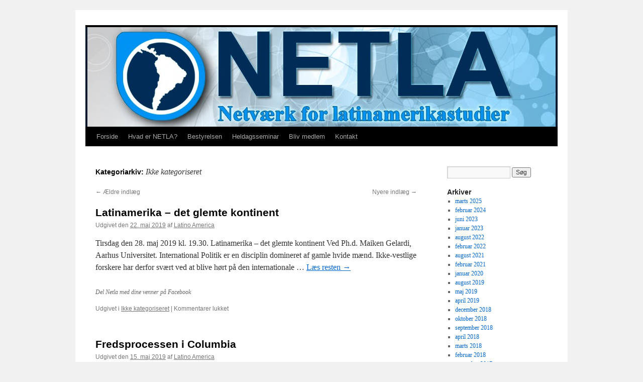

--- FILE ---
content_type: text/html; charset=UTF-8
request_url: https://netla.dk/category/ikke-kategoriseret/page/2/
body_size: 10590
content:
<!DOCTYPE html>
<html lang="da-DK">
<head>
<meta charset="UTF-8" />
<title>
Ikke kategoriseret Arkiv - Side 2 af 7 - | Side 2	</title>
<link rel="profile" href="https://gmpg.org/xfn/11" />
<link rel="stylesheet" type="text/css" media="all" href="https://netla.dk/wp-content/themes/twentyten/style.css?ver=20251202" />
<link rel="pingback" href="https://netla.dk/xmlrpc.php">
<meta name='robots' content='index, follow, max-image-preview:large, max-snippet:-1, max-video-preview:-1' />

	<!-- This site is optimized with the Yoast SEO plugin v26.7 - https://yoast.com/wordpress/plugins/seo/ -->
	<link rel="canonical" href="https://netla.dk/category/ikke-kategoriseret/page/2/" />
	<link rel="prev" href="https://netla.dk/category/ikke-kategoriseret/" />
	<link rel="next" href="https://netla.dk/category/ikke-kategoriseret/page/3/" />
	<meta property="og:locale" content="da_DK" />
	<meta property="og:type" content="article" />
	<meta property="og:title" content="Ikke kategoriseret Arkiv - Side 2 af 7 -" />
	<meta property="og:url" content="https://netla.dk/category/ikke-kategoriseret/" />
	<meta name="twitter:card" content="summary_large_image" />
	<script type="application/ld+json" class="yoast-schema-graph">{"@context":"https://schema.org","@graph":[{"@type":"CollectionPage","@id":"https://netla.dk/category/ikke-kategoriseret/","url":"https://netla.dk/category/ikke-kategoriseret/page/2/","name":"Ikke kategoriseret Arkiv - Side 2 af 7 -","isPartOf":{"@id":"https://netla.dk/#website"},"breadcrumb":{"@id":"https://netla.dk/category/ikke-kategoriseret/page/2/#breadcrumb"},"inLanguage":"da-DK"},{"@type":"BreadcrumbList","@id":"https://netla.dk/category/ikke-kategoriseret/page/2/#breadcrumb","itemListElement":[{"@type":"ListItem","position":1,"name":"Hjem","item":"https://netla.dk/"},{"@type":"ListItem","position":2,"name":"Ikke kategoriseret"}]},{"@type":"WebSite","@id":"https://netla.dk/#website","url":"https://netla.dk/","name":"","description":"","potentialAction":[{"@type":"SearchAction","target":{"@type":"EntryPoint","urlTemplate":"https://netla.dk/?s={search_term_string}"},"query-input":{"@type":"PropertyValueSpecification","valueRequired":true,"valueName":"search_term_string"}}],"inLanguage":"da-DK"}]}</script>
	<!-- / Yoast SEO plugin. -->


<link rel="alternate" type="application/rss+xml" title=" &raquo; Feed" href="https://netla.dk/feed/" />
<link rel="alternate" type="application/rss+xml" title=" &raquo;-kommentar-feed" href="https://netla.dk/comments/feed/" />
<link rel="alternate" type="application/rss+xml" title=" &raquo; Ikke kategoriseret-kategori-feed" href="https://netla.dk/category/ikke-kategoriseret/feed/" />
<style id='wp-img-auto-sizes-contain-inline-css' type='text/css'>
img:is([sizes=auto i],[sizes^="auto," i]){contain-intrinsic-size:3000px 1500px}
/*# sourceURL=wp-img-auto-sizes-contain-inline-css */
</style>
<style id='wp-emoji-styles-inline-css' type='text/css'>

	img.wp-smiley, img.emoji {
		display: inline !important;
		border: none !important;
		box-shadow: none !important;
		height: 1em !important;
		width: 1em !important;
		margin: 0 0.07em !important;
		vertical-align: -0.1em !important;
		background: none !important;
		padding: 0 !important;
	}
/*# sourceURL=wp-emoji-styles-inline-css */
</style>
<style id='wp-block-library-inline-css' type='text/css'>
:root{--wp-block-synced-color:#7a00df;--wp-block-synced-color--rgb:122,0,223;--wp-bound-block-color:var(--wp-block-synced-color);--wp-editor-canvas-background:#ddd;--wp-admin-theme-color:#007cba;--wp-admin-theme-color--rgb:0,124,186;--wp-admin-theme-color-darker-10:#006ba1;--wp-admin-theme-color-darker-10--rgb:0,107,160.5;--wp-admin-theme-color-darker-20:#005a87;--wp-admin-theme-color-darker-20--rgb:0,90,135;--wp-admin-border-width-focus:2px}@media (min-resolution:192dpi){:root{--wp-admin-border-width-focus:1.5px}}.wp-element-button{cursor:pointer}:root .has-very-light-gray-background-color{background-color:#eee}:root .has-very-dark-gray-background-color{background-color:#313131}:root .has-very-light-gray-color{color:#eee}:root .has-very-dark-gray-color{color:#313131}:root .has-vivid-green-cyan-to-vivid-cyan-blue-gradient-background{background:linear-gradient(135deg,#00d084,#0693e3)}:root .has-purple-crush-gradient-background{background:linear-gradient(135deg,#34e2e4,#4721fb 50%,#ab1dfe)}:root .has-hazy-dawn-gradient-background{background:linear-gradient(135deg,#faaca8,#dad0ec)}:root .has-subdued-olive-gradient-background{background:linear-gradient(135deg,#fafae1,#67a671)}:root .has-atomic-cream-gradient-background{background:linear-gradient(135deg,#fdd79a,#004a59)}:root .has-nightshade-gradient-background{background:linear-gradient(135deg,#330968,#31cdcf)}:root .has-midnight-gradient-background{background:linear-gradient(135deg,#020381,#2874fc)}:root{--wp--preset--font-size--normal:16px;--wp--preset--font-size--huge:42px}.has-regular-font-size{font-size:1em}.has-larger-font-size{font-size:2.625em}.has-normal-font-size{font-size:var(--wp--preset--font-size--normal)}.has-huge-font-size{font-size:var(--wp--preset--font-size--huge)}.has-text-align-center{text-align:center}.has-text-align-left{text-align:left}.has-text-align-right{text-align:right}.has-fit-text{white-space:nowrap!important}#end-resizable-editor-section{display:none}.aligncenter{clear:both}.items-justified-left{justify-content:flex-start}.items-justified-center{justify-content:center}.items-justified-right{justify-content:flex-end}.items-justified-space-between{justify-content:space-between}.screen-reader-text{border:0;clip-path:inset(50%);height:1px;margin:-1px;overflow:hidden;padding:0;position:absolute;width:1px;word-wrap:normal!important}.screen-reader-text:focus{background-color:#ddd;clip-path:none;color:#444;display:block;font-size:1em;height:auto;left:5px;line-height:normal;padding:15px 23px 14px;text-decoration:none;top:5px;width:auto;z-index:100000}html :where(.has-border-color){border-style:solid}html :where([style*=border-top-color]){border-top-style:solid}html :where([style*=border-right-color]){border-right-style:solid}html :where([style*=border-bottom-color]){border-bottom-style:solid}html :where([style*=border-left-color]){border-left-style:solid}html :where([style*=border-width]){border-style:solid}html :where([style*=border-top-width]){border-top-style:solid}html :where([style*=border-right-width]){border-right-style:solid}html :where([style*=border-bottom-width]){border-bottom-style:solid}html :where([style*=border-left-width]){border-left-style:solid}html :where(img[class*=wp-image-]){height:auto;max-width:100%}:where(figure){margin:0 0 1em}html :where(.is-position-sticky){--wp-admin--admin-bar--position-offset:var(--wp-admin--admin-bar--height,0px)}@media screen and (max-width:600px){html :where(.is-position-sticky){--wp-admin--admin-bar--position-offset:0px}}

/*# sourceURL=wp-block-library-inline-css */
</style><style id='global-styles-inline-css' type='text/css'>
:root{--wp--preset--aspect-ratio--square: 1;--wp--preset--aspect-ratio--4-3: 4/3;--wp--preset--aspect-ratio--3-4: 3/4;--wp--preset--aspect-ratio--3-2: 3/2;--wp--preset--aspect-ratio--2-3: 2/3;--wp--preset--aspect-ratio--16-9: 16/9;--wp--preset--aspect-ratio--9-16: 9/16;--wp--preset--color--black: #000;--wp--preset--color--cyan-bluish-gray: #abb8c3;--wp--preset--color--white: #fff;--wp--preset--color--pale-pink: #f78da7;--wp--preset--color--vivid-red: #cf2e2e;--wp--preset--color--luminous-vivid-orange: #ff6900;--wp--preset--color--luminous-vivid-amber: #fcb900;--wp--preset--color--light-green-cyan: #7bdcb5;--wp--preset--color--vivid-green-cyan: #00d084;--wp--preset--color--pale-cyan-blue: #8ed1fc;--wp--preset--color--vivid-cyan-blue: #0693e3;--wp--preset--color--vivid-purple: #9b51e0;--wp--preset--color--blue: #0066cc;--wp--preset--color--medium-gray: #666;--wp--preset--color--light-gray: #f1f1f1;--wp--preset--gradient--vivid-cyan-blue-to-vivid-purple: linear-gradient(135deg,rgb(6,147,227) 0%,rgb(155,81,224) 100%);--wp--preset--gradient--light-green-cyan-to-vivid-green-cyan: linear-gradient(135deg,rgb(122,220,180) 0%,rgb(0,208,130) 100%);--wp--preset--gradient--luminous-vivid-amber-to-luminous-vivid-orange: linear-gradient(135deg,rgb(252,185,0) 0%,rgb(255,105,0) 100%);--wp--preset--gradient--luminous-vivid-orange-to-vivid-red: linear-gradient(135deg,rgb(255,105,0) 0%,rgb(207,46,46) 100%);--wp--preset--gradient--very-light-gray-to-cyan-bluish-gray: linear-gradient(135deg,rgb(238,238,238) 0%,rgb(169,184,195) 100%);--wp--preset--gradient--cool-to-warm-spectrum: linear-gradient(135deg,rgb(74,234,220) 0%,rgb(151,120,209) 20%,rgb(207,42,186) 40%,rgb(238,44,130) 60%,rgb(251,105,98) 80%,rgb(254,248,76) 100%);--wp--preset--gradient--blush-light-purple: linear-gradient(135deg,rgb(255,206,236) 0%,rgb(152,150,240) 100%);--wp--preset--gradient--blush-bordeaux: linear-gradient(135deg,rgb(254,205,165) 0%,rgb(254,45,45) 50%,rgb(107,0,62) 100%);--wp--preset--gradient--luminous-dusk: linear-gradient(135deg,rgb(255,203,112) 0%,rgb(199,81,192) 50%,rgb(65,88,208) 100%);--wp--preset--gradient--pale-ocean: linear-gradient(135deg,rgb(255,245,203) 0%,rgb(182,227,212) 50%,rgb(51,167,181) 100%);--wp--preset--gradient--electric-grass: linear-gradient(135deg,rgb(202,248,128) 0%,rgb(113,206,126) 100%);--wp--preset--gradient--midnight: linear-gradient(135deg,rgb(2,3,129) 0%,rgb(40,116,252) 100%);--wp--preset--font-size--small: 13px;--wp--preset--font-size--medium: 20px;--wp--preset--font-size--large: 36px;--wp--preset--font-size--x-large: 42px;--wp--preset--spacing--20: 0.44rem;--wp--preset--spacing--30: 0.67rem;--wp--preset--spacing--40: 1rem;--wp--preset--spacing--50: 1.5rem;--wp--preset--spacing--60: 2.25rem;--wp--preset--spacing--70: 3.38rem;--wp--preset--spacing--80: 5.06rem;--wp--preset--shadow--natural: 6px 6px 9px rgba(0, 0, 0, 0.2);--wp--preset--shadow--deep: 12px 12px 50px rgba(0, 0, 0, 0.4);--wp--preset--shadow--sharp: 6px 6px 0px rgba(0, 0, 0, 0.2);--wp--preset--shadow--outlined: 6px 6px 0px -3px rgb(255, 255, 255), 6px 6px rgb(0, 0, 0);--wp--preset--shadow--crisp: 6px 6px 0px rgb(0, 0, 0);}:where(.is-layout-flex){gap: 0.5em;}:where(.is-layout-grid){gap: 0.5em;}body .is-layout-flex{display: flex;}.is-layout-flex{flex-wrap: wrap;align-items: center;}.is-layout-flex > :is(*, div){margin: 0;}body .is-layout-grid{display: grid;}.is-layout-grid > :is(*, div){margin: 0;}:where(.wp-block-columns.is-layout-flex){gap: 2em;}:where(.wp-block-columns.is-layout-grid){gap: 2em;}:where(.wp-block-post-template.is-layout-flex){gap: 1.25em;}:where(.wp-block-post-template.is-layout-grid){gap: 1.25em;}.has-black-color{color: var(--wp--preset--color--black) !important;}.has-cyan-bluish-gray-color{color: var(--wp--preset--color--cyan-bluish-gray) !important;}.has-white-color{color: var(--wp--preset--color--white) !important;}.has-pale-pink-color{color: var(--wp--preset--color--pale-pink) !important;}.has-vivid-red-color{color: var(--wp--preset--color--vivid-red) !important;}.has-luminous-vivid-orange-color{color: var(--wp--preset--color--luminous-vivid-orange) !important;}.has-luminous-vivid-amber-color{color: var(--wp--preset--color--luminous-vivid-amber) !important;}.has-light-green-cyan-color{color: var(--wp--preset--color--light-green-cyan) !important;}.has-vivid-green-cyan-color{color: var(--wp--preset--color--vivid-green-cyan) !important;}.has-pale-cyan-blue-color{color: var(--wp--preset--color--pale-cyan-blue) !important;}.has-vivid-cyan-blue-color{color: var(--wp--preset--color--vivid-cyan-blue) !important;}.has-vivid-purple-color{color: var(--wp--preset--color--vivid-purple) !important;}.has-black-background-color{background-color: var(--wp--preset--color--black) !important;}.has-cyan-bluish-gray-background-color{background-color: var(--wp--preset--color--cyan-bluish-gray) !important;}.has-white-background-color{background-color: var(--wp--preset--color--white) !important;}.has-pale-pink-background-color{background-color: var(--wp--preset--color--pale-pink) !important;}.has-vivid-red-background-color{background-color: var(--wp--preset--color--vivid-red) !important;}.has-luminous-vivid-orange-background-color{background-color: var(--wp--preset--color--luminous-vivid-orange) !important;}.has-luminous-vivid-amber-background-color{background-color: var(--wp--preset--color--luminous-vivid-amber) !important;}.has-light-green-cyan-background-color{background-color: var(--wp--preset--color--light-green-cyan) !important;}.has-vivid-green-cyan-background-color{background-color: var(--wp--preset--color--vivid-green-cyan) !important;}.has-pale-cyan-blue-background-color{background-color: var(--wp--preset--color--pale-cyan-blue) !important;}.has-vivid-cyan-blue-background-color{background-color: var(--wp--preset--color--vivid-cyan-blue) !important;}.has-vivid-purple-background-color{background-color: var(--wp--preset--color--vivid-purple) !important;}.has-black-border-color{border-color: var(--wp--preset--color--black) !important;}.has-cyan-bluish-gray-border-color{border-color: var(--wp--preset--color--cyan-bluish-gray) !important;}.has-white-border-color{border-color: var(--wp--preset--color--white) !important;}.has-pale-pink-border-color{border-color: var(--wp--preset--color--pale-pink) !important;}.has-vivid-red-border-color{border-color: var(--wp--preset--color--vivid-red) !important;}.has-luminous-vivid-orange-border-color{border-color: var(--wp--preset--color--luminous-vivid-orange) !important;}.has-luminous-vivid-amber-border-color{border-color: var(--wp--preset--color--luminous-vivid-amber) !important;}.has-light-green-cyan-border-color{border-color: var(--wp--preset--color--light-green-cyan) !important;}.has-vivid-green-cyan-border-color{border-color: var(--wp--preset--color--vivid-green-cyan) !important;}.has-pale-cyan-blue-border-color{border-color: var(--wp--preset--color--pale-cyan-blue) !important;}.has-vivid-cyan-blue-border-color{border-color: var(--wp--preset--color--vivid-cyan-blue) !important;}.has-vivid-purple-border-color{border-color: var(--wp--preset--color--vivid-purple) !important;}.has-vivid-cyan-blue-to-vivid-purple-gradient-background{background: var(--wp--preset--gradient--vivid-cyan-blue-to-vivid-purple) !important;}.has-light-green-cyan-to-vivid-green-cyan-gradient-background{background: var(--wp--preset--gradient--light-green-cyan-to-vivid-green-cyan) !important;}.has-luminous-vivid-amber-to-luminous-vivid-orange-gradient-background{background: var(--wp--preset--gradient--luminous-vivid-amber-to-luminous-vivid-orange) !important;}.has-luminous-vivid-orange-to-vivid-red-gradient-background{background: var(--wp--preset--gradient--luminous-vivid-orange-to-vivid-red) !important;}.has-very-light-gray-to-cyan-bluish-gray-gradient-background{background: var(--wp--preset--gradient--very-light-gray-to-cyan-bluish-gray) !important;}.has-cool-to-warm-spectrum-gradient-background{background: var(--wp--preset--gradient--cool-to-warm-spectrum) !important;}.has-blush-light-purple-gradient-background{background: var(--wp--preset--gradient--blush-light-purple) !important;}.has-blush-bordeaux-gradient-background{background: var(--wp--preset--gradient--blush-bordeaux) !important;}.has-luminous-dusk-gradient-background{background: var(--wp--preset--gradient--luminous-dusk) !important;}.has-pale-ocean-gradient-background{background: var(--wp--preset--gradient--pale-ocean) !important;}.has-electric-grass-gradient-background{background: var(--wp--preset--gradient--electric-grass) !important;}.has-midnight-gradient-background{background: var(--wp--preset--gradient--midnight) !important;}.has-small-font-size{font-size: var(--wp--preset--font-size--small) !important;}.has-medium-font-size{font-size: var(--wp--preset--font-size--medium) !important;}.has-large-font-size{font-size: var(--wp--preset--font-size--large) !important;}.has-x-large-font-size{font-size: var(--wp--preset--font-size--x-large) !important;}
/*# sourceURL=global-styles-inline-css */
</style>

<style id='classic-theme-styles-inline-css' type='text/css'>
/*! This file is auto-generated */
.wp-block-button__link{color:#fff;background-color:#32373c;border-radius:9999px;box-shadow:none;text-decoration:none;padding:calc(.667em + 2px) calc(1.333em + 2px);font-size:1.125em}.wp-block-file__button{background:#32373c;color:#fff;text-decoration:none}
/*# sourceURL=/wp-includes/css/classic-themes.min.css */
</style>
<link rel='stylesheet' id='twentyten-block-style-css' href='https://netla.dk/wp-content/themes/twentyten/blocks.css?ver=20250220' type='text/css' media='all' />
<script type="text/javascript" src="https://netla.dk/wp-includes/js/jquery/jquery.min.js?ver=3.7.1" id="jquery-core-js"></script>
<script type="text/javascript" src="https://netla.dk/wp-includes/js/jquery/jquery-migrate.min.js?ver=3.4.1" id="jquery-migrate-js"></script>
<link rel="https://api.w.org/" href="https://netla.dk/wp-json/" /><link rel="alternate" title="JSON" type="application/json" href="https://netla.dk/wp-json/wp/v2/categories/1" /><link rel="EditURI" type="application/rsd+xml" title="RSD" href="https://netla.dk/xmlrpc.php?rsd" />
<meta name="generator" content="WordPress 6.9" />
	<link rel="stylesheet" href="https://netla.dk/wp-content/plugins/add-to-facebook-plugin/facebook.css" type="text/css" media="screen" />
	<!-- Facebook Pixel Code -->
<script>
!function(f,b,e,v,n,t,s){if(f.fbq)return;n=f.fbq=function(){n.callMethod?
n.callMethod.apply(n,arguments):n.queue.push(arguments)};if(!f._fbq)f._fbq=n;
n.push=n;n.loaded=!0;n.version='2.0';n.queue=[];t=b.createElement(e);t.async=!0;
t.src=v;s=b.getElementsByTagName(e)[0];s.parentNode.insertBefore(t,s)}(window,
document,'script','https://connect.facebook.net/en_US/fbevents.js');

fbq('init', '1740707216191690');
fbq('track', "PageView");</script>
<noscript><img height="1" width="1" style="display:none"
src="https://www.facebook.com/tr?id=1740707216191690&ev=PageView&noscript=1"
/></noscript>
<!-- End Facebook Pixel Code --></head>

<body data-rsssl=1 class="archive paged category category-ikke-kategoriseret category-1 custom-background paged-2 category-paged-2 wp-theme-twentyten">
<div id="wrapper" class="hfeed">
		<a href="#content" class="screen-reader-text skip-link">Hop til indhold</a>
	<div id="header">
		<div id="masthead">
			<div id="branding" role="banner">
				<img src="https://netla.dk/wp-content/uploads/2012/09/cropped-header_3.jpg" width="940" height="198" alt="" srcset="https://netla.dk/wp-content/uploads/2012/09/cropped-header_3.jpg 940w, https://netla.dk/wp-content/uploads/2012/09/cropped-header_3-300x63.jpg 300w" sizes="(max-width: 940px) 100vw, 940px" decoding="async" fetchpriority="high" />			</div><!-- #branding -->

			<div id="access" role="navigation">
				<div class="menu"><ul>
<li ><a href="https://netla.dk/">Forside</a></li><li class="page_item page-item-2 page_item_has_children"><a href="https://netla.dk/om/">Hvad er NETLA?</a>
<ul class='children'>
	<li class="page_item page-item-16"><a href="https://netla.dk/om/om-netla/">Hvad er Netla?</a></li>
	<li class="page_item page-item-18"><a href="https://netla.dk/om/vedtaegter/">Vedtægter</a></li>
</ul>
</li>
<li class="page_item page-item-6"><a href="https://netla.dk/bestyrelsen/">Bestyrelsen</a></li>
<li class="page_item page-item-8 page_item_has_children"><a href="https://netla.dk/aktiviteter/">Heldagsseminar</a>
<ul class='children'>
	<li class="page_item page-item-22 page_item_has_children"><a href="https://netla.dk/aktiviteter/seminario-permanente/">Seminario Permanente</a>
	<ul class='children'>
		<li class="page_item page-item-35"><a href="https://netla.dk/aktiviteter/seminario-permanente/aktuelt-program/">Aktuelt program</a></li>
		<li class="page_item page-item-37"><a href="https://netla.dk/aktiviteter/seminario-permanente/tidligere-programmer/">Tidligere programmer</a></li>
	</ul>
</li>
	<li class="page_item page-item-24 page_item_has_children"><a href="https://netla.dk/aktiviteter/endagsseminar/">Heldagsseminar</a>
	<ul class='children'>
		<li class="page_item page-item-1273 page_item_has_children"><a href="https://netla.dk/aktiviteter/endagsseminar/tidligere-afholdte-endagsseminarer/">Tidligere afholdte endagsseminarer</a>
		<ul class='children'>
			<li class="page_item page-item-281"><a href="https://netla.dk/aktiviteter/endagsseminar/tidligere-afholdte-endagsseminarer/billeder/">Billeder 2010</a></li>
			<li class="page_item page-item-459"><a href="https://netla.dk/aktiviteter/endagsseminar/tidligere-afholdte-endagsseminarer/2012-2/">Billeder 2012</a></li>
		</ul>
</li>
	</ul>
</li>
	<li class="page_item page-item-26"><a href="https://netla.dk/aktiviteter/cine-latino/">Filmklubben Cine Latino</a></li>
	<li class="page_item page-item-29"><a href="https://netla.dk/aktiviteter/specialegruppen/">Specialegruppen</a></li>
	<li class="page_item page-item-31"><a href="https://netla.dk/aktiviteter/nyhedsbrev/">Nyhedsbrev</a></li>
	<li class="page_item page-item-33"><a href="https://netla.dk/aktiviteter/mailliste/">Mailliste</a></li>
</ul>
</li>
<li class="page_item page-item-94 page_item_has_children"><a href="https://netla.dk/bliv-medlem/">Bliv medlem</a>
<ul class='children'>
	<li class="page_item page-item-1840"><a href="https://netla.dk/bliv-medlem/indmeldelsesformular/">Indmeldelsesformular</a></li>
</ul>
</li>
<li class="page_item page-item-96"><a href="https://netla.dk/kontakt/">Kontakt</a></li>
</ul></div>
			</div><!-- #access -->
		</div><!-- #masthead -->
	</div><!-- #header -->

	<div id="main">

		<div id="container">
			<div id="content" role="main">

				<h1 class="page-title">
				Kategoriarkiv: <span>Ikke kategoriseret</span>				</h1>
				
	<div id="nav-above" class="navigation">
			<div class="nav-previous"><a href="https://netla.dk/category/ikke-kategoriseret/page/3/" ><span class="meta-nav">&larr;</span> Ældre indlæg</a></div>
	
			<div class="nav-next"><a href="https://netla.dk/category/ikke-kategoriseret/" >Nyere indlæg <span class="meta-nav">&rarr;</span></a></div>
		</div><!-- #nav-above -->



	
			<div id="post-1535" class="post-1535 post type-post status-publish format-standard hentry category-ikke-kategoriseret">
			<h2 class="entry-title"><a href="https://netla.dk/2019/05/22/latinamerika-det-glemte-kontinent/" rel="bookmark">Latinamerika &#8211; det glemte kontinent</a></h2>

			<div class="entry-meta">
				<span class="meta-prep meta-prep-author">Udgivet den</span> <a href="https://netla.dk/2019/05/22/latinamerika-det-glemte-kontinent/" title="11:35" rel="bookmark"><span class="entry-date">22. maj 2019</span></a> <span class="meta-sep">af</span> <span class="author vcard"><a class="url fn n" href="https://netla.dk/author/admin/" title="Vis alle indlæg af Latino America">Latino America</a></span>			</div><!-- .entry-meta -->

					<div class="entry-summary">
				<p>Tirsdag den 28. maj 2019 kl. 19.30. Latinamerika &#8211; det glemte kontinent Ved Ph.d. Maiken Gelardi, Aarhus Universitet. International Politik er en disciplin domineret af gamle hvide mænd. Ikke-vestlige forskere har derfor svært ved at blive hørt på den internationale &hellip; <a href="https://netla.dk/2019/05/22/latinamerika-det-glemte-kontinent/">Læs resten <span class="meta-nav">&rarr;</span></a></p>
<p class="facebook"><a href="http://www.facebook.com/share.php?u=https://netla.dk/2019/05/22/latinamerika-det-glemte-kontinent/" target="_blank" title="Share on Facebook">Del Netla med dine venner på Facebook</a></p>			</div><!-- .entry-summary -->
	
			<div class="entry-utility">
									<span class="cat-links">
						<span class="entry-utility-prep entry-utility-prep-cat-links">Udgivet i</span> <a href="https://netla.dk/category/ikke-kategoriseret/" rel="category tag">Ikke kategoriseret</a>					</span>
					<span class="meta-sep">|</span>
				
				
				<span class="comments-link"><span>Kommentarer lukket<span class="screen-reader-text"> til Latinamerika &#8211; det glemte kontinent</span></span></span>

							</div><!-- .entry-utility -->
		</div><!-- #post-1535 -->

		
	

	
			<div id="post-1498" class="post-1498 post type-post status-publish format-standard hentry category-ikke-kategoriseret">
			<h2 class="entry-title"><a href="https://netla.dk/2019/05/15/fredsprocessen-i-columbia-ved-ambassadoer-mogens-pedersen-den-22-5-kl-19-30-i-cafe-globen/" rel="bookmark">Fredsprocessen i Columbia</a></h2>

			<div class="entry-meta">
				<span class="meta-prep meta-prep-author">Udgivet den</span> <a href="https://netla.dk/2019/05/15/fredsprocessen-i-columbia-ved-ambassadoer-mogens-pedersen-den-22-5-kl-19-30-i-cafe-globen/" title="10:19" rel="bookmark"><span class="entry-date">15. maj 2019</span></a> <span class="meta-sep">af</span> <span class="author vcard"><a class="url fn n" href="https://netla.dk/author/admin/" title="Vis alle indlæg af Latino America">Latino America</a></span>			</div><!-- .entry-meta -->

					<div class="entry-summary">
				<p>&nbsp; Onsdag den 22. maj 2019 kl. 19.30 Fredsprocessen i Columbia, ved ambassadør Mogens Pedersen I november 2016 underskrev guerillagruppen FARC og den colombianske regering en fredsaftale efter mere end 50 års væbnet konflikt. Det skete efter næsten fem års &hellip; <a href="https://netla.dk/2019/05/15/fredsprocessen-i-columbia-ved-ambassadoer-mogens-pedersen-den-22-5-kl-19-30-i-cafe-globen/">Læs resten <span class="meta-nav">&rarr;</span></a></p>
<p class="facebook"><a href="http://www.facebook.com/share.php?u=https://netla.dk/2019/05/15/fredsprocessen-i-columbia-ved-ambassadoer-mogens-pedersen-den-22-5-kl-19-30-i-cafe-globen/" target="_blank" title="Share on Facebook">Del Netla med dine venner på Facebook</a></p>			</div><!-- .entry-summary -->
	
			<div class="entry-utility">
									<span class="cat-links">
						<span class="entry-utility-prep entry-utility-prep-cat-links">Udgivet i</span> <a href="https://netla.dk/category/ikke-kategoriseret/" rel="category tag">Ikke kategoriseret</a>					</span>
					<span class="meta-sep">|</span>
				
				
				<span class="comments-link"><span>Kommentarer lukket<span class="screen-reader-text"> til Fredsprocessen i Columbia</span></span></span>

							</div><!-- .entry-utility -->
		</div><!-- #post-1498 -->

		
	

	
			<div id="post-1478" class="post-1478 post type-post status-publish format-standard hentry category-ikke-kategoriseret">
			<h2 class="entry-title"><a href="https://netla.dk/2019/04/03/kommende-arrangementer/" rel="bookmark">Generalforsamling og foredrag</a></h2>

			<div class="entry-meta">
				<span class="meta-prep meta-prep-author">Udgivet den</span> <a href="https://netla.dk/2019/04/03/kommende-arrangementer/" title="16:25" rel="bookmark"><span class="entry-date">3. april 2019</span></a> <span class="meta-sep">af</span> <span class="author vcard"><a class="url fn n" href="https://netla.dk/author/admin/" title="Vis alle indlæg af Latino America">Latino America</a></span>			</div><!-- .entry-meta -->

					<div class="entry-summary">
				<p>Torsdag den 25. april 2019 kl. 17.30-21.00  Kl. 17.30-19.00: NETLA’s årlige generalforsamling Har du lyst til at blive en del af NETLA’s bestyrelse? Har du idéer til kommende arrangementer eller fokuspunkter for foreningen? Eller ønsker du blot at få et &hellip; <a href="https://netla.dk/2019/04/03/kommende-arrangementer/">Læs resten <span class="meta-nav">&rarr;</span></a></p>
<p class="facebook"><a href="http://www.facebook.com/share.php?u=https://netla.dk/2019/04/03/kommende-arrangementer/" target="_blank" title="Share on Facebook">Del Netla med dine venner på Facebook</a></p>			</div><!-- .entry-summary -->
	
			<div class="entry-utility">
									<span class="cat-links">
						<span class="entry-utility-prep entry-utility-prep-cat-links">Udgivet i</span> <a href="https://netla.dk/category/ikke-kategoriseret/" rel="category tag">Ikke kategoriseret</a>					</span>
					<span class="meta-sep">|</span>
				
				
				<span class="comments-link"><span>Kommentarer lukket<span class="screen-reader-text"> til Generalforsamling og foredrag</span></span></span>

							</div><!-- .entry-utility -->
		</div><!-- #post-1478 -->

		
	

	
			<div id="post-1461" class="post-1461 post type-post status-publish format-standard hentry category-ikke-kategoriseret">
			<h2 class="entry-title"><a href="https://netla.dk/2018/12/02/tak-sidst-vi-glaeder-os-se-jer-aarets-sidste-netla-arrangement/" rel="bookmark">Medlems- og julereception 2018</a></h2>

			<div class="entry-meta">
				<span class="meta-prep meta-prep-author">Udgivet den</span> <a href="https://netla.dk/2018/12/02/tak-sidst-vi-glaeder-os-se-jer-aarets-sidste-netla-arrangement/" title="20:52" rel="bookmark"><span class="entry-date">2. december 2018</span></a> <span class="meta-sep">af</span> <span class="author vcard"><a class="url fn n" href="https://netla.dk/author/admin/" title="Vis alle indlæg af Latino America">Latino America</a></span>			</div><!-- .entry-meta -->

					<div class="entry-summary">
				<p>Tirsdag den 11. december 2018 kl. 18.00 &#8211; 21.00 Medlems- og julereception med efterfølgende foredrag  Kl. 18.00-19.00: Reception for NETLAs medlemmer   NETLA byder traditionen tro vores medlemmer &#8211; nye som gamle &#8211; på et glas vin og lidt snacks. &hellip; <a href="https://netla.dk/2018/12/02/tak-sidst-vi-glaeder-os-se-jer-aarets-sidste-netla-arrangement/">Læs resten <span class="meta-nav">&rarr;</span></a></p>
<p class="facebook"><a href="http://www.facebook.com/share.php?u=https://netla.dk/2018/12/02/tak-sidst-vi-glaeder-os-se-jer-aarets-sidste-netla-arrangement/" target="_blank" title="Share on Facebook">Del Netla med dine venner på Facebook</a></p>			</div><!-- .entry-summary -->
	
			<div class="entry-utility">
									<span class="cat-links">
						<span class="entry-utility-prep entry-utility-prep-cat-links">Udgivet i</span> <a href="https://netla.dk/category/ikke-kategoriseret/" rel="category tag">Ikke kategoriseret</a>					</span>
					<span class="meta-sep">|</span>
				
				
				<span class="comments-link"><span>Kommentarer lukket<span class="screen-reader-text"> til Medlems- og julereception 2018</span></span></span>

							</div><!-- .entry-utility -->
		</div><!-- #post-1461 -->

		
	

	
			<div id="post-1451" class="post-1451 post type-post status-publish format-standard hentry category-ikke-kategoriseret">
			<h2 class="entry-title"><a href="https://netla.dk/2018/10/17/kom-endagsseminar-mexico-loerdag-d-24-november/" rel="bookmark">Heldagsseminar om Mexico lørdag den 24. november 2018</a></h2>

			<div class="entry-meta">
				<span class="meta-prep meta-prep-author">Udgivet den</span> <a href="https://netla.dk/2018/10/17/kom-endagsseminar-mexico-loerdag-d-24-november/" title="09:48" rel="bookmark"><span class="entry-date">17. oktober 2018</span></a> <span class="meta-sep">af</span> <span class="author vcard"><a class="url fn n" href="https://netla.dk/author/admin/" title="Vis alle indlæg af Latino America">Latino America</a></span>			</div><!-- .entry-meta -->

					<div class="entry-summary">
				<p>Program for heldagsseminar om Mexico lørdag den 24. november 2018, kl 9.30-16.30, Casa Latinoamericana, Høffdingsvej 10, Valby Så kan vi endelig præsentere programmet for vores årlige heldagsseminar. Som vanligt bliver det en dag med mange spændende oplæg og netværk. Billetter &hellip; <a href="https://netla.dk/2018/10/17/kom-endagsseminar-mexico-loerdag-d-24-november/">Læs resten <span class="meta-nav">&rarr;</span></a></p>
<p class="facebook"><a href="http://www.facebook.com/share.php?u=https://netla.dk/2018/10/17/kom-endagsseminar-mexico-loerdag-d-24-november/" target="_blank" title="Share on Facebook">Del Netla med dine venner på Facebook</a></p>			</div><!-- .entry-summary -->
	
			<div class="entry-utility">
									<span class="cat-links">
						<span class="entry-utility-prep entry-utility-prep-cat-links">Udgivet i</span> <a href="https://netla.dk/category/ikke-kategoriseret/" rel="category tag">Ikke kategoriseret</a>					</span>
					<span class="meta-sep">|</span>
				
				
				<span class="comments-link"><span>Kommentarer lukket<span class="screen-reader-text"> til Heldagsseminar om Mexico lørdag den 24. november 2018</span></span></span>

							</div><!-- .entry-utility -->
		</div><!-- #post-1451 -->

		
	

	
			<div id="post-1443" class="post-1443 post type-post status-publish format-standard hentry category-ikke-kategoriseret">
			<h2 class="entry-title"><a href="https://netla.dk/2018/09/11/velkommen-ny-spaendende-efteraarssaeson-latinamerikas-tegn/" rel="bookmark">Mit liv i et kommunistisk Cuba!</a></h2>

			<div class="entry-meta">
				<span class="meta-prep meta-prep-author">Udgivet den</span> <a href="https://netla.dk/2018/09/11/velkommen-ny-spaendende-efteraarssaeson-latinamerikas-tegn/" title="18:02" rel="bookmark"><span class="entry-date">11. september 2018</span></a> <span class="meta-sep">af</span> <span class="author vcard"><a class="url fn n" href="https://netla.dk/author/admin/" title="Vis alle indlæg af Latino America">Latino America</a></span>			</div><!-- .entry-meta -->

					<div class="entry-summary">
				<p>Tirsdag den 25. september 2018 kl. 19.30-21.00: Mit liv i et kommunistisk Cuba! Ved Dibuichen Cruz (født og opvokset i Cuba) NETLA inviterer indenfor, når cubanske Dibuichen Cruz fortæller om sin opvækst på den kommunistiske ø og hvordan han har &hellip; <a href="https://netla.dk/2018/09/11/velkommen-ny-spaendende-efteraarssaeson-latinamerikas-tegn/">Læs resten <span class="meta-nav">&rarr;</span></a></p>
<p class="facebook"><a href="http://www.facebook.com/share.php?u=https://netla.dk/2018/09/11/velkommen-ny-spaendende-efteraarssaeson-latinamerikas-tegn/" target="_blank" title="Share on Facebook">Del Netla med dine venner på Facebook</a></p>			</div><!-- .entry-summary -->
	
			<div class="entry-utility">
									<span class="cat-links">
						<span class="entry-utility-prep entry-utility-prep-cat-links">Udgivet i</span> <a href="https://netla.dk/category/ikke-kategoriseret/" rel="category tag">Ikke kategoriseret</a>					</span>
					<span class="meta-sep">|</span>
				
				
				<span class="comments-link"><span>Kommentarer lukket<span class="screen-reader-text"> til Mit liv i et kommunistisk Cuba!</span></span></span>

							</div><!-- .entry-utility -->
		</div><!-- #post-1443 -->

		
	

	
			<div id="post-1397" class="post-1397 post type-post status-publish format-standard hentry category-ikke-kategoriseret">
			<h2 class="entry-title"><a href="https://netla.dk/2018/04/11/tirsdag-d-17-april-generalforsamling-mit-liv-latinamerika/" rel="bookmark">Torsdag den 31. maj 2018 kl. 19.30 – 21.00 &#8220;Peru og Alberto Fujimori &#8211; fortid, nutid og fremtid&#8221;</a></h2>

			<div class="entry-meta">
				<span class="meta-prep meta-prep-author">Udgivet den</span> <a href="https://netla.dk/2018/04/11/tirsdag-d-17-april-generalforsamling-mit-liv-latinamerika/" title="18:53" rel="bookmark"><span class="entry-date">11. april 2018</span></a> <span class="meta-sep">af</span> <span class="author vcard"><a class="url fn n" href="https://netla.dk/author/admin/" title="Vis alle indlæg af Latino America">Latino America</a></span>			</div><!-- .entry-meta -->

					<div class="entry-summary">
				<p>Torsdag den 31. maj 2018 kl. 19.30 – 21.00 &#8220;Peru og Alberto Fujimori &#8211; fortid, nutid og fremtid&#8221;, ved Peter Wilson Leys, PhD-studerende, Roskilde Universitet Vi ser på historien om Alberto Fujimori, hans særlige variant af populisme, hans ambivalente forhold &hellip; <a href="https://netla.dk/2018/04/11/tirsdag-d-17-april-generalforsamling-mit-liv-latinamerika/">Læs resten <span class="meta-nav">&rarr;</span></a></p>
<p class="facebook"><a href="http://www.facebook.com/share.php?u=https://netla.dk/2018/04/11/tirsdag-d-17-april-generalforsamling-mit-liv-latinamerika/" target="_blank" title="Share on Facebook">Del Netla med dine venner på Facebook</a></p>			</div><!-- .entry-summary -->
	
			<div class="entry-utility">
									<span class="cat-links">
						<span class="entry-utility-prep entry-utility-prep-cat-links">Udgivet i</span> <a href="https://netla.dk/category/ikke-kategoriseret/" rel="category tag">Ikke kategoriseret</a>					</span>
					<span class="meta-sep">|</span>
				
				
				<span class="comments-link"><span>Kommentarer lukket<span class="screen-reader-text"> til Torsdag den 31. maj 2018 kl. 19.30 – 21.00 &#8220;Peru og Alberto Fujimori &#8211; fortid, nutid og fremtid&#8221;</span></span></span>

							</div><!-- .entry-utility -->
		</div><!-- #post-1397 -->

		
	

	
			<div id="post-1367" class="post-1367 post type-post status-publish format-standard hentry category-ikke-kategoriseret">
			<h2 class="entry-title"><a href="https://netla.dk/2018/03/18/hasta-el-raiz/" rel="bookmark">Filmen &#8220;Hasta la Raíz&#8221; fra Den Dominikanske Republik</a></h2>

			<div class="entry-meta">
				<span class="meta-prep meta-prep-author">Udgivet den</span> <a href="https://netla.dk/2018/03/18/hasta-el-raiz/" title="18:59" rel="bookmark"><span class="entry-date">18. marts 2018</span></a> <span class="meta-sep">af</span> <span class="author vcard"><a class="url fn n" href="https://netla.dk/author/admin/" title="Vis alle indlæg af Latino America">Latino America</a></span>			</div><!-- .entry-meta -->

					<div class="entry-summary">
				<p>Torsdag den 15. marts 2018 kl. 19.30 &#8211; 21.00 vises filmen &#8220;Hasta la Raíz&#8221; . Filmen præsenteres ved cand mag Karen Ipsen og cand comm Mette Sørensen. Torsdag d. 15 marts 2018 var Globen fyldt op med interesserede tilhørende, der &hellip; <a href="https://netla.dk/2018/03/18/hasta-el-raiz/">Læs resten <span class="meta-nav">&rarr;</span></a></p>
<p class="facebook"><a href="http://www.facebook.com/share.php?u=https://netla.dk/2018/03/18/hasta-el-raiz/" target="_blank" title="Share on Facebook">Del Netla med dine venner på Facebook</a></p>			</div><!-- .entry-summary -->
	
			<div class="entry-utility">
									<span class="cat-links">
						<span class="entry-utility-prep entry-utility-prep-cat-links">Udgivet i</span> <a href="https://netla.dk/category/ikke-kategoriseret/" rel="category tag">Ikke kategoriseret</a>					</span>
					<span class="meta-sep">|</span>
				
				
				<span class="comments-link"><span>Kommentarer lukket<span class="screen-reader-text"> til Filmen &#8220;Hasta la Raíz&#8221; fra Den Dominikanske Republik</span></span></span>

							</div><!-- .entry-utility -->
		</div><!-- #post-1367 -->

		
	

	
			<div id="post-1359" class="post-1359 post type-post status-publish format-standard hentry category-ikke-kategoriseret">
			<h2 class="entry-title"><a href="https://netla.dk/2018/02/15/film-foredrag-hasta-la-raiz/" rel="bookmark">Film og foredrag: ”Hasta la Raíz”, den 15. marts 2018 kl 19.30 &#8211; 21.00</a></h2>

			<div class="entry-meta">
				<span class="meta-prep meta-prep-author">Udgivet den</span> <a href="https://netla.dk/2018/02/15/film-foredrag-hasta-la-raiz/" title="09:59" rel="bookmark"><span class="entry-date">15. februar 2018</span></a> <span class="meta-sep">af</span> <span class="author vcard"><a class="url fn n" href="https://netla.dk/author/admin/" title="Vis alle indlæg af Latino America">Latino America</a></span>			</div><!-- .entry-meta -->

					<div class="entry-summary">
				<p>&nbsp; &nbsp; &nbsp; &nbsp; &nbsp; &nbsp; &nbsp; &nbsp; &nbsp; &nbsp; &nbsp; &nbsp; &nbsp; &nbsp; &nbsp; &nbsp; &nbsp; &nbsp; Medlems- og julefernisering 2017, med efterfølgende film Torsdag den 7. december 2017 kl. 18-21 Film: Retten til at blive hørt – oprindelige &hellip; <a href="https://netla.dk/2018/02/15/film-foredrag-hasta-la-raiz/">Læs resten <span class="meta-nav">&rarr;</span></a></p>
<p class="facebook"><a href="http://www.facebook.com/share.php?u=https://netla.dk/2018/02/15/film-foredrag-hasta-la-raiz/" target="_blank" title="Share on Facebook">Del Netla med dine venner på Facebook</a></p>			</div><!-- .entry-summary -->
	
			<div class="entry-utility">
									<span class="cat-links">
						<span class="entry-utility-prep entry-utility-prep-cat-links">Udgivet i</span> <a href="https://netla.dk/category/ikke-kategoriseret/" rel="category tag">Ikke kategoriseret</a>					</span>
					<span class="meta-sep">|</span>
				
				
				<span class="comments-link"><span>Kommentarer lukket<span class="screen-reader-text"> til Film og foredrag: ”Hasta la Raíz”, den 15. marts 2018 kl 19.30 &#8211; 21.00</span></span></span>

							</div><!-- .entry-utility -->
		</div><!-- #post-1359 -->

		
	

	
			<div id="post-1324" class="post-1324 post type-post status-publish format-standard hentry category-ikke-kategoriseret">
			<h2 class="entry-title"><a href="https://netla.dk/2017/11/06/seminar-venezuela-journalist-joergen-laurvig-d-18-oktober-2017/" rel="bookmark">Medlems- og julefernisering 2017, med efterfølgende film</a></h2>

			<div class="entry-meta">
				<span class="meta-prep meta-prep-author">Udgivet den</span> <a href="https://netla.dk/2017/11/06/seminar-venezuela-journalist-joergen-laurvig-d-18-oktober-2017/" title="16:58" rel="bookmark"><span class="entry-date">6. november 2017</span></a> <span class="meta-sep">af</span> <span class="author vcard"><a class="url fn n" href="https://netla.dk/author/admin/" title="Vis alle indlæg af Latino America">Latino America</a></span>			</div><!-- .entry-meta -->

					<div class="entry-summary">
				<p>Torsdag den 7. december 2017 kl. 18-21 Retten til at blive hørt – oprindelige folks kamp for deres rettigheder  Reception fra kl. 18-19: Sædvanen tro indbyder Netla sine medlemmer på et glas rødvin og lidt snacks før jul. Filmen 19.30, &hellip; <a href="https://netla.dk/2017/11/06/seminar-venezuela-journalist-joergen-laurvig-d-18-oktober-2017/">Læs resten <span class="meta-nav">&rarr;</span></a></p>
<p class="facebook"><a href="http://www.facebook.com/share.php?u=https://netla.dk/2017/11/06/seminar-venezuela-journalist-joergen-laurvig-d-18-oktober-2017/" target="_blank" title="Share on Facebook">Del Netla med dine venner på Facebook</a></p>			</div><!-- .entry-summary -->
	
			<div class="entry-utility">
									<span class="cat-links">
						<span class="entry-utility-prep entry-utility-prep-cat-links">Udgivet i</span> <a href="https://netla.dk/category/ikke-kategoriseret/" rel="category tag">Ikke kategoriseret</a>					</span>
					<span class="meta-sep">|</span>
				
				
				<span class="comments-link"><span>Kommentarer lukket<span class="screen-reader-text"> til Medlems- og julefernisering 2017, med efterfølgende film</span></span></span>

							</div><!-- .entry-utility -->
		</div><!-- #post-1324 -->

		
	

				<div id="nav-below" class="navigation">
									<div class="nav-previous"><a href="https://netla.dk/category/ikke-kategoriseret/page/3/" ><span class="meta-nav">&larr;</span> Ældre indlæg</a></div>
				
									<div class="nav-next"><a href="https://netla.dk/category/ikke-kategoriseret/" >Nyere indlæg <span class="meta-nav">&rarr;</span></a></div>
								</div><!-- #nav-below -->

			</div><!-- #content -->
		</div><!-- #container -->


		<div id="primary" class="widget-area" role="complementary">
			<ul class="xoxo">


			<li id="search" class="widget-container widget_search">
				<form role="search" method="get" id="searchform" class="searchform" action="https://netla.dk/">
				<div>
					<label class="screen-reader-text" for="s">Søg efter:</label>
					<input type="text" value="" name="s" id="s" />
					<input type="submit" id="searchsubmit" value="Søg" />
				</div>
			</form>			</li>

			<li id="archives" class="widget-container">
				<h3 class="widget-title">Arkiver</h3>
				<ul>
						<li><a href='https://netla.dk/2025/03/'>marts 2025</a></li>
	<li><a href='https://netla.dk/2024/02/'>februar 2024</a></li>
	<li><a href='https://netla.dk/2023/06/'>juni 2023</a></li>
	<li><a href='https://netla.dk/2023/01/'>januar 2023</a></li>
	<li><a href='https://netla.dk/2022/08/'>august 2022</a></li>
	<li><a href='https://netla.dk/2022/02/'>februar 2022</a></li>
	<li><a href='https://netla.dk/2021/08/'>august 2021</a></li>
	<li><a href='https://netla.dk/2021/02/'>februar 2021</a></li>
	<li><a href='https://netla.dk/2020/01/'>januar 2020</a></li>
	<li><a href='https://netla.dk/2019/08/'>august 2019</a></li>
	<li><a href='https://netla.dk/2019/05/'>maj 2019</a></li>
	<li><a href='https://netla.dk/2019/04/'>april 2019</a></li>
	<li><a href='https://netla.dk/2018/12/'>december 2018</a></li>
	<li><a href='https://netla.dk/2018/10/'>oktober 2018</a></li>
	<li><a href='https://netla.dk/2018/09/'>september 2018</a></li>
	<li><a href='https://netla.dk/2018/04/'>april 2018</a></li>
	<li><a href='https://netla.dk/2018/03/'>marts 2018</a></li>
	<li><a href='https://netla.dk/2018/02/'>februar 2018</a></li>
	<li><a href='https://netla.dk/2017/11/'>november 2017</a></li>
	<li><a href='https://netla.dk/2017/06/'>juni 2017</a></li>
	<li><a href='https://netla.dk/2017/04/'>april 2017</a></li>
	<li><a href='https://netla.dk/2017/02/'>februar 2017</a></li>
	<li><a href='https://netla.dk/2016/12/'>december 2016</a></li>
	<li><a href='https://netla.dk/2016/11/'>november 2016</a></li>
	<li><a href='https://netla.dk/2016/05/'>maj 2016</a></li>
	<li><a href='https://netla.dk/2016/02/'>februar 2016</a></li>
	<li><a href='https://netla.dk/2015/08/'>august 2015</a></li>
	<li><a href='https://netla.dk/2015/03/'>marts 2015</a></li>
	<li><a href='https://netla.dk/2015/02/'>februar 2015</a></li>
	<li><a href='https://netla.dk/2015/01/'>januar 2015</a></li>
	<li><a href='https://netla.dk/2014/11/'>november 2014</a></li>
	<li><a href='https://netla.dk/2014/10/'>oktober 2014</a></li>
	<li><a href='https://netla.dk/2014/09/'>september 2014</a></li>
	<li><a href='https://netla.dk/2014/08/'>august 2014</a></li>
	<li><a href='https://netla.dk/2014/04/'>april 2014</a></li>
	<li><a href='https://netla.dk/2014/03/'>marts 2014</a></li>
	<li><a href='https://netla.dk/2014/02/'>februar 2014</a></li>
	<li><a href='https://netla.dk/2014/01/'>januar 2014</a></li>
	<li><a href='https://netla.dk/2013/11/'>november 2013</a></li>
	<li><a href='https://netla.dk/2013/10/'>oktober 2013</a></li>
	<li><a href='https://netla.dk/2013/09/'>september 2013</a></li>
	<li><a href='https://netla.dk/2013/08/'>august 2013</a></li>
	<li><a href='https://netla.dk/2013/05/'>maj 2013</a></li>
	<li><a href='https://netla.dk/2013/04/'>april 2013</a></li>
	<li><a href='https://netla.dk/2013/02/'>februar 2013</a></li>
	<li><a href='https://netla.dk/2012/12/'>december 2012</a></li>
	<li><a href='https://netla.dk/2012/09/'>september 2012</a></li>
	<li><a href='https://netla.dk/2012/08/'>august 2012</a></li>
	<li><a href='https://netla.dk/2011/09/'>september 2011</a></li>
				</ul>
			</li>

			<li id="meta" class="widget-container">
				<h3 class="widget-title">Meta</h3>
				<ul>
										<li><a rel="nofollow" href="https://netla.dk/wp-login.php">Log ind</a></li>
									</ul>
			</li>

					</ul>
		</div><!-- #primary .widget-area -->

	</div><!-- #main -->

	<div id="footer" role="contentinfo">
		<div id="colophon">



			<div id="site-info">
				<a href="https://netla.dk/" rel="home">
									</a>
							</div><!-- #site-info -->

			<div id="site-generator">
								<a href="https://wordpress.org/" class="imprint" title="Personlig semantisk publiceringsplatform">
					Drevet af WordPress.				</a>
			</div><!-- #site-generator -->

		</div><!-- #colophon -->
	</div><!-- #footer -->

</div><!-- #wrapper -->

<script type="speculationrules">
{"prefetch":[{"source":"document","where":{"and":[{"href_matches":"/*"},{"not":{"href_matches":["/wp-*.php","/wp-admin/*","/wp-content/uploads/*","/wp-content/*","/wp-content/plugins/*","/wp-content/themes/twentyten/*","/*\\?(.+)"]}},{"not":{"selector_matches":"a[rel~=\"nofollow\"]"}},{"not":{"selector_matches":".no-prefetch, .no-prefetch a"}}]},"eagerness":"conservative"}]}
</script>
<script id="wp-emoji-settings" type="application/json">
{"baseUrl":"https://s.w.org/images/core/emoji/17.0.2/72x72/","ext":".png","svgUrl":"https://s.w.org/images/core/emoji/17.0.2/svg/","svgExt":".svg","source":{"concatemoji":"https://netla.dk/wp-includes/js/wp-emoji-release.min.js?ver=6.9"}}
</script>
<script type="module">
/* <![CDATA[ */
/*! This file is auto-generated */
const a=JSON.parse(document.getElementById("wp-emoji-settings").textContent),o=(window._wpemojiSettings=a,"wpEmojiSettingsSupports"),s=["flag","emoji"];function i(e){try{var t={supportTests:e,timestamp:(new Date).valueOf()};sessionStorage.setItem(o,JSON.stringify(t))}catch(e){}}function c(e,t,n){e.clearRect(0,0,e.canvas.width,e.canvas.height),e.fillText(t,0,0);t=new Uint32Array(e.getImageData(0,0,e.canvas.width,e.canvas.height).data);e.clearRect(0,0,e.canvas.width,e.canvas.height),e.fillText(n,0,0);const a=new Uint32Array(e.getImageData(0,0,e.canvas.width,e.canvas.height).data);return t.every((e,t)=>e===a[t])}function p(e,t){e.clearRect(0,0,e.canvas.width,e.canvas.height),e.fillText(t,0,0);var n=e.getImageData(16,16,1,1);for(let e=0;e<n.data.length;e++)if(0!==n.data[e])return!1;return!0}function u(e,t,n,a){switch(t){case"flag":return n(e,"\ud83c\udff3\ufe0f\u200d\u26a7\ufe0f","\ud83c\udff3\ufe0f\u200b\u26a7\ufe0f")?!1:!n(e,"\ud83c\udde8\ud83c\uddf6","\ud83c\udde8\u200b\ud83c\uddf6")&&!n(e,"\ud83c\udff4\udb40\udc67\udb40\udc62\udb40\udc65\udb40\udc6e\udb40\udc67\udb40\udc7f","\ud83c\udff4\u200b\udb40\udc67\u200b\udb40\udc62\u200b\udb40\udc65\u200b\udb40\udc6e\u200b\udb40\udc67\u200b\udb40\udc7f");case"emoji":return!a(e,"\ud83e\u1fac8")}return!1}function f(e,t,n,a){let r;const o=(r="undefined"!=typeof WorkerGlobalScope&&self instanceof WorkerGlobalScope?new OffscreenCanvas(300,150):document.createElement("canvas")).getContext("2d",{willReadFrequently:!0}),s=(o.textBaseline="top",o.font="600 32px Arial",{});return e.forEach(e=>{s[e]=t(o,e,n,a)}),s}function r(e){var t=document.createElement("script");t.src=e,t.defer=!0,document.head.appendChild(t)}a.supports={everything:!0,everythingExceptFlag:!0},new Promise(t=>{let n=function(){try{var e=JSON.parse(sessionStorage.getItem(o));if("object"==typeof e&&"number"==typeof e.timestamp&&(new Date).valueOf()<e.timestamp+604800&&"object"==typeof e.supportTests)return e.supportTests}catch(e){}return null}();if(!n){if("undefined"!=typeof Worker&&"undefined"!=typeof OffscreenCanvas&&"undefined"!=typeof URL&&URL.createObjectURL&&"undefined"!=typeof Blob)try{var e="postMessage("+f.toString()+"("+[JSON.stringify(s),u.toString(),c.toString(),p.toString()].join(",")+"));",a=new Blob([e],{type:"text/javascript"});const r=new Worker(URL.createObjectURL(a),{name:"wpTestEmojiSupports"});return void(r.onmessage=e=>{i(n=e.data),r.terminate(),t(n)})}catch(e){}i(n=f(s,u,c,p))}t(n)}).then(e=>{for(const n in e)a.supports[n]=e[n],a.supports.everything=a.supports.everything&&a.supports[n],"flag"!==n&&(a.supports.everythingExceptFlag=a.supports.everythingExceptFlag&&a.supports[n]);var t;a.supports.everythingExceptFlag=a.supports.everythingExceptFlag&&!a.supports.flag,a.supports.everything||((t=a.source||{}).concatemoji?r(t.concatemoji):t.wpemoji&&t.twemoji&&(r(t.twemoji),r(t.wpemoji)))});
//# sourceURL=https://netla.dk/wp-includes/js/wp-emoji-loader.min.js
/* ]]> */
</script>
</body>
</html>
